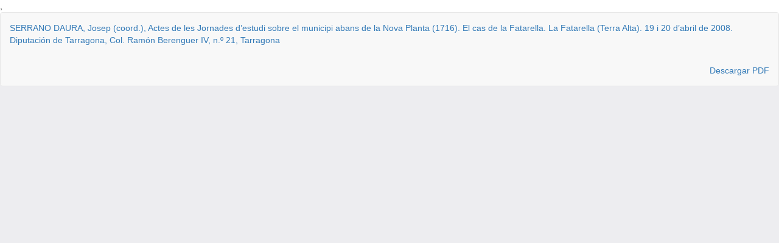

--- FILE ---
content_type: text/html; charset=utf-8
request_url: https://revistas.mjusticia.gob.es/index.php/AHDE/article/view/7319/7170
body_size: 4134
content:
<!DOCTYPE html>
<html lang="es-ES" xml:lang="es-ES">
<head>
	<meta http-equiv="Content-Type" content="text/html; charset=utf-8" />
	<meta name="viewport" content="width=device-width, initial-scale=1.0">
	<title>Vista de SERRANO DAURA, Josep (coord.), Actes de les Jornades d’estudi sobre el municipi abans de la Nova Planta (1716). El cas de la Fatarella. La Fatarella (Terra Alta). 19 i 20 d’abril de 2008. Diputación de Tarragona, Col. Ramón Berenguer IV, n.º 21, Tarragona</title>

	
<link rel="icon" href="https://revistas.mjusticia.gob.es/public/journals/5/favicon_es_ES.gif">
<meta name="generator" content="Open Journal Systems 3.3.0.20">
<meta name="keywords" content="Anuario de Historia del Derecho Español, AHDE, AHD, Revista, Anuario, Historia del Derecho Español, Derecho">,
<meta name="google-site-verification" content="zgMqH7dRgbFh5lyWbRB8uUa5DgkYR2egkH9_awCoq10" />

<link rel="alternate" type="application/atom+xml" href="https://revistas.mjusticia.gob.es/index.php/AHDE/gateway/plugin/WebFeedGatewayPlugin/atom">
<link rel="alternate" type="application/rdf+xml" href="https://revistas.mjusticia.gob.es/index.php/AHDE/gateway/plugin/WebFeedGatewayPlugin/rss">
<link rel="alternate" type="application/rss+xml" href="https://revistas.mjusticia.gob.es/index.php/AHDE/gateway/plugin/WebFeedGatewayPlugin/rss2">
	<link rel="stylesheet" href="https://revistas.mjusticia.gob.es/index.php/AHDE/$$$call$$$/page/page/css?name=bootstrapTheme-mjusticia" type="text/css" /><link rel="stylesheet" href="//fonts.googleapis.com/css?family=Open+Sans:300,300i,400,400i,600,600i,700,700i,800,800i" type="text/css" /><link rel="stylesheet" href="https://revistas.mjusticia.gob.es/plugins/themes/bootstrap3Mjusticia/styles/extra.css?v=3.3.0.20" type="text/css" />
	<script src="https://revistas.mjusticia.gob.es/lib/pkp/lib/vendor/components/jquery/jquery.min.js?v=3.3.0.20" type="text/javascript"></script><script src="https://revistas.mjusticia.gob.es/lib/pkp/lib/vendor/components/jqueryui/jquery-ui.min.js?v=3.3.0.20" type="text/javascript"></script><script src="https://revistas.mjusticia.gob.es/plugins/themes/bootstrap3Mjusticia/bootstrap/js/bootstrap.min.js?v=3.3.0.20" type="text/javascript"></script>
</head>
<body class="pkp_page_article pkp_op_view">

		<header class="header_view">

		<a href="https://revistas.mjusticia.gob.es/index.php/AHDE/article/view/7319" class="return">
			<span class="pkp_screen_reader">
									Volver a los detalles del artículo
							</span>
		</a>

		<a href="https://revistas.mjusticia.gob.es/index.php/AHDE/article/view/7319" class="title">
			SERRANO DAURA, Josep (coord.), Actes de les Jornades d’estudi sobre el municipi abans de la Nova Planta (1716). El cas de la Fatarella. La Fatarella (Terra Alta). 19 i 20 d’abril de 2008. Diputación de Tarragona, Col. Ramón Berenguer IV, n.º 21, Tarragona
		</a>

		<a href="https://revistas.mjusticia.gob.es/index.php/AHDE/article/download/7319/7170/8082" class="download" download>
			<span class="label">
				Descargar
			</span>
			<span class="pkp_screen_reader">
				Descargar PDF
			</span>
		</a>

	</header>

	<script type="text/javascript">
		// Creating iframe's src in JS instead of Smarty so that EZProxy-using sites can find our domain in $pdfUrl and do their rewrites on it.
		$(document).ready(function() {
			var urlBase = "https://revistas.mjusticia.gob.es/plugins/generic/pdfJsViewer/pdf.js/web/viewer.html?file=";
			var pdfUrl = "https://revistas.mjusticia.gob.es/index.php/AHDE/article/download/7319/7170/8082";
			$("#pdfCanvasContainer > iframe").attr("src", urlBase + encodeURIComponent(pdfUrl));
		});
	</script>

	<div id="pdfCanvasContainer" class="galley_view">
				<iframe src="" width="100%" height="100%" style="min-height: 500px;" title="pdf de SERRANO DAURA, Josep (coord.), Actes de les Jornades d’estudi sobre el municipi abans de la Nova Planta (1716). El cas de la Fatarella. La Fatarella (Terra Alta). 19 i 20 d’abril de 2008. Diputación de Tarragona, Col. Ramón Berenguer IV, n.º 21, Tarragona" allowfullscreen webkitallowfullscreen></iframe>
	</div>
	
</body>
</html>
